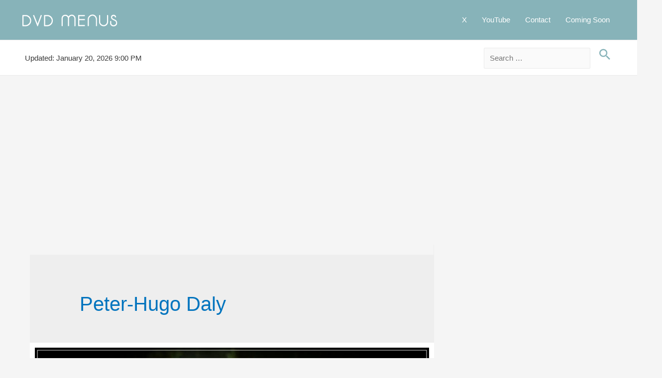

--- FILE ---
content_type: text/html; charset=utf-8
request_url: https://www.google.com/recaptcha/api2/aframe
body_size: 268
content:
<!DOCTYPE HTML><html><head><meta http-equiv="content-type" content="text/html; charset=UTF-8"></head><body><script nonce="LfU9B00V5jjRCSjaIX6Wvw">/** Anti-fraud and anti-abuse applications only. See google.com/recaptcha */ try{var clients={'sodar':'https://pagead2.googlesyndication.com/pagead/sodar?'};window.addEventListener("message",function(a){try{if(a.source===window.parent){var b=JSON.parse(a.data);var c=clients[b['id']];if(c){var d=document.createElement('img');d.src=c+b['params']+'&rc='+(localStorage.getItem("rc::a")?sessionStorage.getItem("rc::b"):"");window.document.body.appendChild(d);sessionStorage.setItem("rc::e",parseInt(sessionStorage.getItem("rc::e")||0)+1);localStorage.setItem("rc::h",'1769090192279');}}}catch(b){}});window.parent.postMessage("_grecaptcha_ready", "*");}catch(b){}</script></body></html>